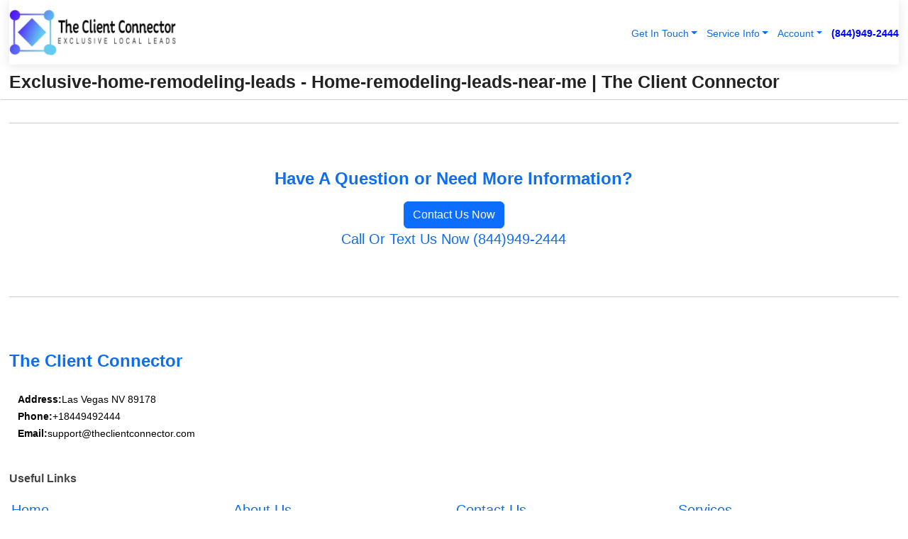

--- FILE ---
content_type: text/html; charset=utf-8
request_url: https://www.theclientconnector.com/exclusive-home-remodeling-leads/home-remodeling-leads-near-me/fresno-california
body_size: 17587
content:

<!DOCTYPE html>
<html lang="en">
<head id="HeaderTag"><link rel="preconnect" href="//www.googletagmanager.com/" /><link rel="preconnect" href="//www.google-analytics.com" /><link rel="preconnect" href="//maps.googleapis.com/" /><link rel="preconnect" href="//maps.gstatic.com/" /><title>
	Exclusive-home-remodeling-leads - Home-remodeling-leads-near-me
</title><meta charset="utf-8" /><meta content="width=device-width, initial-scale=1.0" name="viewport" /><link id="favicon" href="/Content/Images/1009/FAVICON.png" rel="icon" /><link id="faviconapple" href="/Content/Images/1009/FAVICONAPPLE.png" rel="apple-touch-icon" /><link rel="preload" as="script" href="//cdn.jsdelivr.net/npm/bootstrap@5.3.1/dist/js/bootstrap.bundle.min.js" />
<link rel="canonical" href="https://www.theclientconnector.com/exclusive-home-remodeling-leads/home-remodeling-leads-near-me/fresno-california" /><meta name="title" content="Exclusive-home-remodeling-leads - Home-remodeling-leads-near-me" /><meta name="description" content="exclusive-home-remodeling-leads - home-remodeling-leads-near-me" /><meta name="og:title" content="Exclusive-home-remodeling-leads - Home-remodeling-leads-near-me" /><meta name="og:description" content="exclusive-home-remodeling-leads - home-remodeling-leads-near-me" /><meta name="og:site_name" content="https://www.TheClientConnector.com" /><meta name="og:type" content="website" /><meta name="og:url" content="https://www.theclientconnector.com/exclusive-home-remodeling-leads/home-remodeling-leads-near-me/fresno-california" /><meta name="og:image" content="https://www.TheClientConnector.com/Content/Images/1009/LOGO.webp" /><meta name="og:image:alt" content="The Client Connector Logo" /><script type="application/ld+json">{"@context": "https://schema.org","@type": "LocalBusiness","name": "The Client Connector","address": {"@type": "PostalAddress","addressLocality": "Las Vegas","addressRegion": "NV","postalCode": "89178","addressCountry": "US"},"priceRange":"$","image": "https://www.TheClientConnector.com/content/images/1009/logo.jpg","email": "support@TheClientConnector.com","telephone": "+18449492444","url": "https://www.TheClientConnector.com","@id":"https://www.TheClientConnector.com","paymentAccepted": [ "cash","check","credit card", "invoice" ],"openingHours": "Mo-Su 00:00-23:59","openingHoursSpecification": [ {"@type": "OpeningHoursSpecification","dayOfWeek": ["Monday","Tuesday","Wednesday","Thursday","Friday","Saturday","Sunday"],"opens": "00:00","closes": "23:59"} ],"geo": {"@type": "GeoCoordinates","latitude": "36.1753","longitude": "-115.1364"},"hasOfferCatalog": {"@context": "http://schema.org","@type": "OfferCatalog","name": "Lead Generation services","@id": "https://www.TheClientConnector.com/Services","itemListElement":[ { "@type":"OfferCatalog", "name":"The Client Connector Services","itemListElement": [{"@type":"Offer","itemOffered":{"@type":"Service","name":"Exclusive Home Remodeling Leads","description":"Exclusive Home Remodeling Leads | The Client Connector","url":"https://www.theclientconnector.com/exclusive-home-remodeling-leads"}},{"@type":"Offer","itemOffered":{"@type":"Service","name":"Exclusive Junk Removal Leads","description":"Professional Junk Removal Leads Services","url":"https://www.theclientconnector.com/exclusive-junk-removal-leads"}},{"@type":"Offer","itemOffered":{"@type":"Service","name":"Exclusive Appliance Repair Leads","description":"Exclusive Appliance Repair Leads Services","url":"https://www.theclientconnector.com/exclusive-appliance-repair-leads"}},{"@type":"Offer","itemOffered":{"@type":"Service","name":"Exclusive Locksmith Leads","description":"Exclusive Locksmith Leads | The Client Connector SEO Services","url":"https://www.theclientconnector.com/exclusive-locksmith-leads"}},{"@type":"Offer","itemOffered":{"@type":"Service","name":"Exclusive Home and Commercial Security Leads","description":"Exclusive Home and Commercial Security Leads - The Client Connector","url":"https://www.theclientconnector.com/exclusive-home-and-commercial-security-leads"}},{"@type":"Offer","itemOffered":{"@type":"Service","name":"Exclusive Carpet Cleaning Leads","description":"Exclusive Carpet Cleaning Leads - Get Connected with The Client Connector","url":"https://www.theclientconnector.com/exclusive-carpet-cleaning-leads"}},{"@type":"Offer","itemOffered":{"@type":"Service","name":"Exclusive Commercial Cleaning Leads","description":"Exclusive Commercial Cleaning Leads - Get Connected with The Client Connector","url":"https://www.theclientconnector.com/exclusive-commercial-cleaning-leads"}},{"@type":"Offer","itemOffered":{"@type":"Service","name":"Exclusive Windows and Doors Leads","description":"Exclusive Windows and Doors Leads - Get Connected with The Client Connector","url":"https://www.theclientconnector.com/exclusive-windows-and-doors-leads"}},{"@type":"Offer","itemOffered":{"@type":"Service","name":"Exclusive Massage Leads","description":"Exclusive Massage Leads | The Client Connector - Boost Your Business Now!","url":"https://www.theclientconnector.com/exclusive-massage-leads"}},{"@type":"Offer","itemOffered":{"@type":"Service","name":"Exclusive Pool Building and Remodeling Leads","description":"Exclusive Pool Building and Remodeling Leads - The Client Connector","url":"https://www.theclientconnector.com/exclusive-pool-building-and-remodeling-leads"}},{"@type":"Offer","itemOffered":{"@type":"Service","name":"Exclusive Auto Detailing Leads","description":"Exclusive Auto Detailing Leads - Get Quality Prospects | The Client Connector","url":"https://www.theclientconnector.com/exclusive-auto-detailing-leads"}},{"@type":"Offer","itemOffered":{"@type":"Service","name":"Exclusive Gutter Repair and Replacement Leads","description":"Professional Gutter Repair and Replacement Leads","url":"https://www.theclientconnector.com/exclusive-gutter-repair-and-replacement-leads"}},{"@type":"Offer","itemOffered":{"@type":"Service","name":"Exclusive Electrician Leads","description":"Exclusive Electrician Leads | The Client Connector SEO Services","url":"https://www.theclientconnector.com/exclusive-electrician-leads"}},{"@type":"Offer","itemOffered":{"@type":"Service","name":"Exclusive Mobile Car Detailing Leads","description":"Exclusive Mobile Car Detailing Leads Services","url":"https://www.theclientconnector.com/exclusive-mobile-car-detailing-leads"}},{"@type":"Offer","itemOffered":{"@type":"Service","name":"Exclusive Moving Leads","description":"The Client Connector: Exclusive Moving Leads for Efficient Relocation","url":"https://www.theclientconnector.com/exclusive-moving-leads"}},{"@type":"Offer","itemOffered":{"@type":"Service","name":"Exclusive Garage Door Leads","description":"Exclusive Garage Door Leads - Get Quality Prospects with The Client Connector","url":"https://www.theclientconnector.com/exclusive-garage-door-leads"}},{"@type":"Offer","itemOffered":{"@type":"Service","name":"Exclusive Painting Leads","description":"Exclusive Painting Leads Service for Local Businesses","url":"https://www.theclientconnector.com/exclusive-painting-leads"}},{"@type":"Offer","itemOffered":{"@type":"Service","name":"Exclusive Pest Control Leads","description":"Exclusive Pest Control Leads | Get Connected with The Client Connector","url":"https://www.theclientconnector.com/exclusive-pest-control-leads"}},{"@type":"Offer","itemOffered":{"@type":"Service","name":"Exclusive Handyman Leads","description":"Professional Handyman Leads Services | The Client Connector","url":"https://www.theclientconnector.com/exclusive-handyman-leads"}},{"@type":"Offer","itemOffered":{"@type":"Service","name":"Exclusive Heating and Air Conditioning Leads","description":"Exclusive Heating and Air Conditioning Leads Service","url":"https://www.theclientconnector.com/exclusive-heating-and-air-conditioning-leads"}},{"@type":"Offer","itemOffered":{"@type":"Service","name":"Exclusive Auto Glass Leads","description":"Exclusive Auto Glass Leads - Get Quality Prospects | The Client Connector","url":"https://www.theclientconnector.com/exclusive-auto-glass-leads"}},{"@type":"Offer","itemOffered":{"@type":"Service","name":"Exclusive Plumbing Leads","description":"Get Exclusive Plumbing Leads - The Client Connector SEO Services","url":"https://www.theclientconnector.com/exclusive-plumbing-leads"}},{"@type":"Offer","itemOffered":{"@type":"Service","name":"Exclusive Roofing Leads","description":"Exclusive Roofing Leads | Get Quality Prospects with The Client Connector","url":"https://www.theclientconnector.com/exclusive-roofing-leads"}},{"@type":"Offer","itemOffered":{"@type":"Service","name":"Exclusive Power Washing Leads","description":"Professional Power Washing Leads Services","url":"https://www.theclientconnector.com/exclusive-power-washing-leads"}},{"@type":"Offer","itemOffered":{"@type":"Service","name":"Exclusive Residential Cleaning Leads","description":"Exclusive Residential Cleaning Leads Services","url":"https://www.theclientconnector.com/exclusive-residential-cleaning-leads"}},{"@type":"Offer","itemOffered":{"@type":"Service","name":"Exclusive Lawncare Leads","description":"Exclusive Lawncare Leads | The Client Connector: Boost Your Business Today!","url":"https://www.theclientconnector.com/exclusive-lawncare-leads"}},{"@type":"Offer","itemOffered":{"@type":"Service","name":"Exclusive Swimming Pool Leads","description":"Exclusive Swimming Pool Leads Services for Local Professionals","url":"https://www.theclientconnector.com/exclusive-swimming-pool-leads"}},{"@type":"Offer","itemOffered":{"@type":"Service","name":"Exclusive Security Camera Installation Leads","description":"Exclusive Security Camera Installation Leads - The Client Connector","url":"https://www.theclientconnector.com/exclusive-security-camera-installation-leads"}},{"@type":"Offer","itemOffered":{"@type":"Service","name":"Exclusive Towing Service Leads","description":"Exclusive Towing Service Leads - Get Connected with The Client Connector","url":"https://www.theclientconnector.com/exclusive-towing-service-leads"}},{"@type":"Offer","itemOffered":{"@type":"Service","name":"Exclusive Additional Dwelling Units Leads","description":"Exclusive Additional Dwelling Units Leads ","url":"https://www.theclientconnector.com/exclusive-additional-dwelling-units-leads"}},{"@type":"Offer","itemOffered":{"@type":"Service","name":"Exclusive Air Duct Cleaning Leads","description":"Exclusive Air Duct Cleaning Leads ","url":"https://www.theclientconnector.com/exclusive-air-duct-cleaning-leads"}},{"@type":"Offer","itemOffered":{"@type":"Service","name":"Exclusive Pool Maintenance Leads","description":"Exclusive Pool Maintenance Leads - The Client Connector SEO Services","url":"https://www.theclientconnector.com/exclusive-pool-maintenance-leads"}},{"@type":"Offer","itemOffered":{"@type":"Service","name":"Exclusive Auto Repair Leads","description":"Exclusive Auto Repair Leads | The Client Connector: Boost Your Business Today!","url":"https://www.theclientconnector.com/exclusive-auto-repair-leads"}},{"@type":"Offer","itemOffered":{"@type":"Service","name":"Exclusive Tree Service Leads","description":"Exclusive Tree Service Leads | The Client Connector SEO Services","url":"https://www.theclientconnector.com/exclusive-tree-service-leads"}},{"@type":"Offer","itemOffered":{"@type":"Service","name":"Exclusive Biohazard Cleanup Leads","description":"Exclusive Biohazard Cleanup Leads ","url":"https://www.theclientconnector.com/exclusive-biohazard-cleanup-leads"}},{"@type":"Offer","itemOffered":{"@type":"Service","name":"Exclusive Commercial Remodeling Leads","description":"Exclusive Commercial Remodeling Leads ","url":"https://www.theclientconnector.com/exclusive-commercial-remodeling-leads"}},{"@type":"Offer","itemOffered":{"@type":"Service","name":"Exclusive Auto Body Shop Leads","description":"Exclusive Auto Body Shop Leads | The Client Connector SEO Services","url":"https://www.theclientconnector.com/exclusive-auto-body-shop-leads"}},{"@type":"Offer","itemOffered":{"@type":"Service","name":"Exclusive Water Damage Leads","description":"Exclusive Water and Fire Damage Leads - The Client Connector","url":"https://www.theclientconnector.com/exclusive-water-damage-leads"}},{"@type":"Offer","itemOffered":{"@type":"Service","name":"Exclusive Covid Cleaning Leads","description":"Exclusive Covid Cleaning Leads ","url":"https://www.theclientconnector.com/exclusive-covid-cleaning-leads"}},{"@type":"Offer","itemOffered":{"@type":"Service","name":"Exclusive Interior and Exterior Painting Leads","description":"Exclusive Interior and Exterior Painting Leads - The Client Connector","url":"https://www.theclientconnector.com/exclusive-interior-and-exterior-painting-leads"}},{"@type":"Offer","itemOffered":{"@type":"Service","name":"Exclusive Boat Rental Leads","description":"Exclusive Boat Rental Leads - Get Quality Leads with The Client Connector","url":"https://www.theclientconnector.com/exclusive-boat-rental-leads"}},{"@type":"Offer","itemOffered":{"@type":"Service","name":"Exclusive Window Cleaning Leads","description":"Exclusive Window Cleaning Leads - The Client Connector SEO Services","url":"https://www.theclientconnector.com/exclusive-window-cleaning-leads"}},{"@type":"Offer","itemOffered":{"@type":"Service","name":"Exclusive Door Installation Leads","description":"Exclusive Door Installation Leads ","url":"https://www.theclientconnector.com/exclusive-door-installation-leads"}},{"@type":"Offer","itemOffered":{"@type":"Service","name":"Exclusive Solar Installation Leads","description":"Exclusive Solar Installation Leads | The Client Connector SEO Services","url":"https://www.theclientconnector.com/exclusive-solar-installation-leads"}},{"@type":"Offer","itemOffered":{"@type":"Service","name":"Exclusive Dumpster Rental Leads","description":"Exclusive Dumpster Rental Leads ","url":"https://www.theclientconnector.com/exclusive-dumpster-rental-leads"}},{"@type":"Offer","itemOffered":{"@type":"Service","name":"Exclusive Landscaping Leads","description":"Exclusive Landscaping Leads - Get Quality Prospects with The Client Connector","url":"https://www.theclientconnector.com/exclusive-landscaping-leads"}},{"@type":"Offer","itemOffered":{"@type":"Service","name":"Exclusive Fire Damage Leads","description":"Exclusive Fire Damage Leads ","url":"https://www.theclientconnector.com/exclusive-fire-damage-leads"}},{"@type":"Offer","itemOffered":{"@type":"Service","name":"Exclusive Home Internet Leads","description":"Exclusive Home Internet Leads ","url":"https://www.theclientconnector.com/exclusive-home-internet-leads"}},{"@type":"Offer","itemOffered":{"@type":"Service","name":"Exclusive Mold Testing Leads","description":"Exclusive Mold Testing Leads ","url":"https://www.theclientconnector.com/exclusive-mold-testing-leads"}},{"@type":"Offer","itemOffered":{"@type":"Service","name":"Exclusive Paving Leads","description":"Exclusive Paving Leads ","url":"https://www.theclientconnector.com/exclusive-paving-leads"}},{"@type":"Offer","itemOffered":{"@type":"Service","name":"Exclusive Portable Toilets Leads","description":"Exclusive Portable Toilets Leads ","url":"https://www.theclientconnector.com/exclusive-portable-toilets-leads"}},{"@type":"Offer","itemOffered":{"@type":"Service","name":"Exclusive Satellite TV Leads","description":"Exclusive Satellite TV Leads ","url":"https://www.theclientconnector.com/exclusive-satellite-tv-leads"}},{"@type":"Offer","itemOffered":{"@type":"Service","name":"Exclusive Self Storage Leads","description":"Exclusive Self Storage Leads ","url":"https://www.theclientconnector.com/exclusive-self-storage-leads"}},{"@type":"Offer","itemOffered":{"@type":"Service","name":"Exclusive TV Repair Leads","description":"Exclusive TV Repair Leads ","url":"https://www.theclientconnector.com/exclusive-tv-repair-leads"}},{"@type":"Offer","itemOffered":{"@type":"Service","name":"Exclusive Waterproofing Leads","description":"Exclusive Waterproofing Leads ","url":"https://www.theclientconnector.com/exclusive-waterproofing-leads"}}]}]},"areaServed":[{ "@type":"City","name":"Austin Texas","@id":"https://www.theclientconnector.com/austin-texas-services"},{ "@type":"City","name":"Baltimore Maryland","@id":"https://www.theclientconnector.com/baltimore-maryland-services"},{ "@type":"City","name":"Boston Massachusetts","@id":"https://www.theclientconnector.com/boston-massachusetts-services"},{ "@type":"City","name":"Charlotte North Carolina","@id":"https://www.theclientconnector.com/charlotte-north-carolina-services"},{ "@type":"City","name":"Chicago Illinois","@id":"https://www.theclientconnector.com/chicago-illinois-services"},{ "@type":"City","name":"Columbus Ohio","@id":"https://www.theclientconnector.com/columbus-ohio-services"},{ "@type":"City","name":"Dallas Texas","@id":"https://www.theclientconnector.com/dallas-texas-services"},{ "@type":"City","name":"Denver Colorado","@id":"https://www.theclientconnector.com/denver-colorado-services"},{ "@type":"City","name":"Detroit Michigan","@id":"https://www.theclientconnector.com/detroit-michigan-services"},{ "@type":"City","name":"El Paso Texas","@id":"https://www.theclientconnector.com/el-paso-texas-services"},{ "@type":"City","name":"Fort Worth Texas","@id":"https://www.theclientconnector.com/fort-worth-texas-services"},{ "@type":"City","name":"Houston Texas","@id":"https://www.theclientconnector.com/houston-texas-services"},{ "@type":"City","name":"Indianapolis Indiana","@id":"https://www.theclientconnector.com/indianapolis-indiana-services"},{ "@type":"City","name":"Jacksonville Florida","@id":"https://www.theclientconnector.com/jacksonville-florida-services"},{ "@type":"City","name":"Las Vegas Nevada","@id":"https://www.theclientconnector.com/las-vegas-nevada-services"},{ "@type":"City","name":"Los Angeles California","@id":"https://www.theclientconnector.com/los-angeles-california-services"},{ "@type":"City","name":"Louisville Kentucky","@id":"https://www.theclientconnector.com/louisville-kentucky-services"},{ "@type":"City","name":"Memphis Tennessee","@id":"https://www.theclientconnector.com/memphis-tennessee-services"},{ "@type":"City","name":"Milwaukee Wisconsin","@id":"https://www.theclientconnector.com/milwaukee-wisconsin-services"},{ "@type":"City","name":"Nashville Tennessee","@id":"https://www.theclientconnector.com/nashville-tennessee-services"},{ "@type":"City","name":"New York New York","@id":"https://www.theclientconnector.com/new-york-new-york-services"},{ "@type":"City","name":"Philadelphia Pennsylvania","@id":"https://www.theclientconnector.com/philadelphia-pennsylvania-services"},{ "@type":"City","name":"Phoenix Arizona","@id":"https://www.theclientconnector.com/phoenix-arizona-services"},{ "@type":"City","name":"Portland Oregon","@id":"https://www.theclientconnector.com/portland-oregon-services"},{ "@type":"City","name":"San Antonio Texas","@id":"https://www.theclientconnector.com/san-antonio-texas-services"},{ "@type":"City","name":"San Diego California","@id":"https://www.theclientconnector.com/san-diego-california-services"},{ "@type":"City","name":"San Francisco California","@id":"https://www.theclientconnector.com/san-francisco-california-services"},{ "@type":"City","name":"Albuquerque New Mexico","@id":"https://www.theclientconnector.com/albuquerque-new-mexico-services"},{ "@type":"City","name":"Anaheim California","@id":"https://www.theclientconnector.com/anaheim-california-services"},{ "@type":"City","name":"Anchorage Alaska","@id":"https://www.theclientconnector.com/anchorage-alaska-services"},{ "@type":"City","name":"Arlington Texas","@id":"https://www.theclientconnector.com/arlington-texas-services"},{ "@type":"City","name":"Atlanta Georgia","@id":"https://www.theclientconnector.com/atlanta-georgia-services"},{ "@type":"City","name":"Aurora Colorado","@id":"https://www.theclientconnector.com/aurora-colorado-services"},{ "@type":"City","name":"Bakersfield California","@id":"https://www.theclientconnector.com/bakersfield-california-services"},{ "@type":"City","name":"Baton Rouge Louisiana","@id":"https://www.theclientconnector.com/baton-rouge-louisiana-services"},{ "@type":"City","name":"Boise Idaho","@id":"https://www.theclientconnector.com/boise-idaho-services"},{ "@type":"City","name":"San Jose California","@id":"https://www.theclientconnector.com/san-jose-california-services"},{ "@type":"City","name":"Seattle Washington","@id":"https://www.theclientconnector.com/seattle-washington-services"},{ "@type":"City","name":"Washington District Of Columbia","@id":"https://www.theclientconnector.com/washington-district-of-columbia-services"},{ "@type":"City","name":"Buffalo New York","@id":"https://www.theclientconnector.com/buffalo-new-york-services"},{ "@type":"City","name":"Chandler Arizona","@id":"https://www.theclientconnector.com/chandler-arizona-services"},{ "@type":"City","name":"Chesapeake Virginia","@id":"https://www.theclientconnector.com/chesapeake-virginia-services"},{ "@type":"City","name":"Chula Vista California","@id":"https://www.theclientconnector.com/chula-vista-california-services"},{ "@type":"City","name":"Cincinnati Ohio","@id":"https://www.theclientconnector.com/cincinnati-ohio-services"},{ "@type":"City","name":"Cleveland Ohio","@id":"https://www.theclientconnector.com/cleveland-ohio-services"},{ "@type":"City","name":"Colorado Springs Colorado","@id":"https://www.theclientconnector.com/colorado-springs-colorado-services"},{ "@type":"City","name":"Corpus Christi Texas","@id":"https://www.theclientconnector.com/corpus-christi-texas-services"},{ "@type":"City","name":"Durham North Carolina","@id":"https://www.theclientconnector.com/durham-north-carolina-services"},{ "@type":"City","name":"Fort Wayne Indiana","@id":"https://www.theclientconnector.com/fort-wayne-indiana-services"},{ "@type":"City","name":"Fremont California","@id":"https://www.theclientconnector.com/fremont-california-services"},{ "@type":"City","name":"Fresno California","@id":"https://www.theclientconnector.com/fresno-california-services"},{ "@type":"City","name":"Garland Texas","@id":"https://www.theclientconnector.com/garland-texas-services"},{ "@type":"City","name":"Gilbert Arizona","@id":"https://www.theclientconnector.com/gilbert-arizona-services"},{ "@type":"City","name":"Glendale Arizona","@id":"https://www.theclientconnector.com/glendale-arizona-services"},{ "@type":"City","name":"Greensboro North Carolina","@id":"https://www.theclientconnector.com/greensboro-north-carolina-services"},{ "@type":"City","name":"Henderson Nevada","@id":"https://www.theclientconnector.com/henderson-nevada-services"},{ "@type":"City","name":"Hialeah Florida","@id":"https://www.theclientconnector.com/hialeah-florida-services"},{ "@type":"City","name":"Knoxville Tennessee","@id":"https://www.theclientconnector.com/knoxville-tennessee-services"},{ "@type":"City","name":"Honolulu Hawaii","@id":"https://www.theclientconnector.com/honolulu-hawaii-services"},{ "@type":"City","name":"Irvine California","@id":"https://www.theclientconnector.com/irvine-california-services"},{ "@type":"City","name":"Irving Texas","@id":"https://www.theclientconnector.com/irving-texas-services"},{ "@type":"City","name":"Jersey City New Jersey","@id":"https://www.theclientconnector.com/jersey-city-new-jersey-services"},{ "@type":"City","name":"Kansas City Missouri","@id":"https://www.theclientconnector.com/kansas-city-missouri-services"},{ "@type":"City","name":"Laredo Texas","@id":"https://www.theclientconnector.com/laredo-texas-services"},{ "@type":"City","name":"Lexington Kentucky","@id":"https://www.theclientconnector.com/lexington-kentucky-services"},{ "@type":"City","name":"Lincoln Nebraska","@id":"https://www.theclientconnector.com/lincoln-nebraska-services"},{ "@type":"City","name":"Long Beach California","@id":"https://www.theclientconnector.com/long-beach-california-services"},{ "@type":"City","name":"Lubbock Texas","@id":"https://www.theclientconnector.com/lubbock-texas-services"},{ "@type":"City","name":"Madison Wisconsin","@id":"https://www.theclientconnector.com/madison-wisconsin-services"},{ "@type":"City","name":"Mesa Arizona","@id":"https://www.theclientconnector.com/mesa-arizona-services"},{ "@type":"City","name":"Miami Florida","@id":"https://www.theclientconnector.com/miami-florida-services"},{ "@type":"City","name":"Minneapolis Minnesota","@id":"https://www.theclientconnector.com/minneapolis-minnesota-services"},{ "@type":"City","name":"New Orleans Louisiana","@id":"https://www.theclientconnector.com/new-orleans-louisiana-services"},{ "@type":"City","name":"Newark New Jersey","@id":"https://www.theclientconnector.com/newark-new-jersey-services"},{ "@type":"City","name":"Norfolk Virginia","@id":"https://www.theclientconnector.com/norfolk-virginia-services"},{ "@type":"City","name":"North Las Vegas Nevada","@id":"https://www.theclientconnector.com/north-las-vegas-nevada-services"},{ "@type":"City","name":"Oakland California","@id":"https://www.theclientconnector.com/oakland-california-services"},{ "@type":"City","name":"Oklahoma City  Oklahoma","@id":"https://www.theclientconnector.com/oklahoma-city--oklahoma-services"},{ "@type":"City","name":"Omaha Nebraska","@id":"https://www.theclientconnector.com/omaha-nebraska-services"},{ "@type":"City","name":"Orlando Florida","@id":"https://www.theclientconnector.com/orlando-florida-services"},{ "@type":"City","name":"Pittsburgh Pennsylvania","@id":"https://www.theclientconnector.com/pittsburgh-pennsylvania-services"},{ "@type":"City","name":"Plano Texas","@id":"https://www.theclientconnector.com/plano-texas-services"},{ "@type":"City","name":"Raleigh North Carolina","@id":"https://www.theclientconnector.com/raleigh-north-carolina-services"},{ "@type":"City","name":"Reno Nevada","@id":"https://www.theclientconnector.com/reno-nevada-services"},{ "@type":"City","name":"Richmond Virginia","@id":"https://www.theclientconnector.com/richmond-virginia-services"},{ "@type":"City","name":"Riverside California","@id":"https://www.theclientconnector.com/riverside-california-services"},{ "@type":"City","name":"Sacramento California","@id":"https://www.theclientconnector.com/sacramento-california-services"},{ "@type":"City","name":"Saint Paul Minnesota","@id":"https://www.theclientconnector.com/saint-paul-minnesota-services"},{ "@type":"City","name":"Santa Ana California","@id":"https://www.theclientconnector.com/santa-ana-california-services"},{ "@type":"City","name":"Scottsdale Arizona","@id":"https://www.theclientconnector.com/scottsdale-arizona-services"},{ "@type":"City","name":"Spokane Washington","@id":"https://www.theclientconnector.com/spokane-washington-services"},{ "@type":"City","name":"Stockton California","@id":"https://www.theclientconnector.com/stockton-california-services"},{ "@type":"City","name":"Tampa Florida","@id":"https://www.theclientconnector.com/tampa-florida-services"},{ "@type":"City","name":"Toledo Ohio","@id":"https://www.theclientconnector.com/toledo-ohio-services"},{ "@type":"City","name":"Tucson Arizona","@id":"https://www.theclientconnector.com/tucson-arizona-services"},{ "@type":"City","name":"Tulsa Oklahoma","@id":"https://www.theclientconnector.com/tulsa-oklahoma-services"},{ "@type":"City","name":"Virginia Beach Virginia","@id":"https://www.theclientconnector.com/virginia-beach-virginia-services"},{ "@type":"City","name":"Wichita Kansas","@id":"https://www.theclientconnector.com/wichita-kansas-services"}]}</script></head>
<body id="body" style="display:none;font-family: Arial !important; width: 100% !important; height: 100% !important;">
    <!-- TrafficGuard Integration --><script>var dataTrafficGuard = dataTrafficGuard || [];dataTrafficGuard.push(['property', 'tg-017408-001']);dataTrafficGuard.push(['event', 'pageview']);(function () { var tg = document.createElement('script'); tg.type = 'text/javascript'; tg.async = true; tg.src = '//tgtag.io/tg.js?pid=tg-017408-001'; var s = document.getElementsByTagName('script')[0]; s.parentNode.insertBefore(tg, s); })();</script><noscript><img src='//p.tgtag.io/event?property_id=tg-017408-001&event_name=pageview&no_script=1' width='1' height='1' border='0'/></noscript><!-- TrafficGuard End-->
    <script src="https://code.jquery.com/jquery-3.7.1.min.js" integrity="sha256-/JqT3SQfawRcv/BIHPThkBvs0OEvtFFmqPF/lYI/Cxo=" crossorigin="anonymous" async></script>
    <link rel="preload" as="style" href="//cdn.jsdelivr.net/npm/bootstrap@5.3.1/dist/css/bootstrap.min.css" onload="this.onload=null;this.rel='stylesheet';" />
    <link rel="preload" as="style" href="/resource/css/master.css" onload="this.onload=null;this.rel='stylesheet';" />

    <form method="post" action="./fresno-california" id="mainForm">
<div class="aspNetHidden">
<input type="hidden" name="__VIEWSTATE" id="__VIEWSTATE" value="/cVd29VDDWfZ9NIi1wcbHqXAe0KjqNvvVezvsT9RqopGd04h5/7I1jbbMgdbWU74nG7/clud8cp8olYvpEylHcSzuqM6Hw3KipNfLDWfroo=" />
</div>

<div class="aspNetHidden">

	<input type="hidden" name="__VIEWSTATEGENERATOR" id="__VIEWSTATEGENERATOR" value="56711ED0" />
	<input type="hidden" name="__EVENTVALIDATION" id="__EVENTVALIDATION" value="gea6e4FKk6qMt0fotk2DYIMGlEkLYPCBqCBXfr+US8w6nC3m9eDTTmukSFCCrX91H74TcdEOraUbJZcF2pbq/KCamDD335WeBmIIEffiBrJLU4NenIYouT9NQc2jGwTgVvhmgjzg+hJa5Br8vIIqECCtQPkCXAa9mtQTt/r8GKMSlkI4OvhYLHvECF04nNuRFahXluJm1RmR+w1ifuHZcrCY1EDxRx7Si+y/qN8fR26QPSdr178KAW9bGmrYt8JMVO6/VXfS+ArJDvhOzd3kssVau56X4hzEUZlmiq3MB0WOsq2jbtZy+TfLBlwNrtCIWutMCD46b59hYJVlORHHKKFm/INmRvRYhTzyyKDpr/fUkAaJQ1LGU2r7ZxzagoKwt3htV87Xhh0e8LpV5r0fc6Ho+XnU7L+RBpaAJhG0YVFZSVVtgGBDvE7O9SzM4DP+c086122VJmBBz0oC37SbC0gbr3KTcqvyHKzW5XGPGjKhS1Pbz6o9I2vqzzvgDcAe6QVOkGbvfZrlXrKBALRbIHScAN2YZ0zV2DIF4//glqHxNi/b81qFXTp/VGl3bgHAhD/vGy5o+sGcpvwdWcXdQBqWKRY7cFtgI+lBssE4GA7T1A65kh5aWjAT/8UiBosgueHuJQ2TFduCf8fury8qHDViOp2rBoOym7vckZiCSYkae+jkHzBDGOZCx3pPcBV2c+YHNcuGzLecUnYkmSC8GHlLCsnuxv456fw6gomG9YxEw2/xljtlpQGlIMAoVE3znwAogArZR1SBuhit7lI0S/X9Ayt0JCVsMUgDkwDErXToo6hb/nmI6yw+2ZOUV24Ot6v05/o1vV9ifyZq7bJS7+ZZC+Dx5sIzdsyKCLTERBaoT2+gumpcYbit6yCupA9ow4AB+711kQ7RR0fUtefvMYPaTBj4P2QeZxihkOCY/orYUwsK+G2HN4umuumFumoarfg3A6zKQEFfY0V5Dse9gIdmUZnQLksqnBJW2GPVYH+Mypc9G77/MHoEz/s4ForwD56MOMgMvDoHCD0K0H1tqjP03lHOSCsjTukn39ZMjpOl8pGN9FoAtu6zXZQamc/eSHAepZmKA+BTnmKwTms47xxGwrO4BouUgdid3g7ZeusD6iRG+91fYAIRIqoMrNSN+XOO7yOVBJ+3lqRMXUGGDePeKTLgBgZkrTSk3hq12SHwRwGMqOtzDtvaFdfjGzXyLckP79ez9McSLlDsro7IN7vA58/R16lEMoacVGYlCPq164qgivG41gdmEZC4GjUo9uXWDIe2oSRzBpprjFOAQ8oOKBmR3bF9LKqjKl/AIYBg/BTD57MbGKAIbSn8O4C6jWogk+ek6zHfMkI+TOimR9Z2kNw1C1DINTvrISo5hhvQxdqJ4zWNOnYBMpsaNNo6D2v3pnY4pylaO9GsUy+RR1sSaIavm0hzysgKgohh5JrUF79+LP7L9/4ERK7BeUXpasJvXDdLv05MIVGoj+CcVJ/7J3OfyjspSL2He6OOiLY4gHDKIudbSK3mc3THDrVYgYH8RrMm/LcFPocG7i3z9wNXwqTin3iQKPDxPll3EIXPWXQisKTOaUBHrv7u5R6mf11EU+q8Nq7UiO2UUFSqdOiYKpaUTYtK38iBxFM2wZsSwLxRV8x+0LMWJ05KxjsC3LbPgANgJEnepM3Hb38UblRMAZGtt/bbNnDBJ4bm7tf5Uw7XU2ZITY6k0iHP2syVd+aCJFFcEMuMVHNQN6c75jwpgWhKbEmyAA3LaqD38nGJuqnsETD/flieUCNpWsuhuDI+iX3GmrYoKQoZLi7JRH0/eKsyx++S7IC79ZWoSsb4n1qVp69WrcHOo04AAZs7Qd3XrHjJexOoik5Auqpc8EIx1q7u+d92jp0lgunynHcudNsE/[base64]/fEHxzoqPw5GXwpjw99GfNhrLEFBmPwBSpsVxG5uzb3tgadpCpGtZex9Xb9gCSrOI+EPHME7CKGhko/wKLW94aZG87xICBfWCODvMIvlJE9xv/l5NRg/h1qI98nz1mCVmavRZtdqGvUWbKIRl5svt2iFMFM7pIED6x4yEbW8tf8v4PaPXbI+OpjuswjH/u0rUwYtH2icXMhLGN74rhGdfbqUwCgsF3MoZshM34Yi9LbDgCVq/4fUTI5clfL+U1kH9oPIurKvMXV/pV3DfXp5HLVukcmr06z8Zqk+uSdaAjASPQdTG3hkhrSxYkJAdvyTbeVlsXnXMUHPlEBHw4XQReuF+HRjQG6OXhJsuKjbqXAnEldGxgNw6P0snLX9yZiIjyL77u1JQg+ENcoWJJYA2DhPkHGWNDtKU6UN//cEY8ipZZG/cpjanLkQBEslVcihHc5Pz2VQ6yEm9DfPnUCAAJ9a0kAhnxMIJOwJyHhV/dpEswg37O78CfcUzrbLGFQklfcEhjzB5QtGa7IJDGOnHUJExs1FJroBTNZKPpKrR64fxsGHOdfYmDGscg4mXn/hVD49jjAR8RNOI9aAIWQxLyidFZ2L5DtW/YhHuBiI/4oCu8o5v6HcouBLwCx3dA58I7UeewHJHMjroONV1gvFUr25EN12eBFtxcnOQREjHow0XHnV5ZqY50WwV1E8nvh718eljkWetthIt9fqDcXPXgCJvA7odBCyr3/R6wRMiV6GU1Vu+25XTwd3sIKbF/dWIDkSxF+lkuXzrRo1JGCJlUQ/Bcsuq9a7Ipu4DE0jG4apNlBWEEt6I+Cu9SrnB7UJmE2EGQX8tCcVnZYcFVrfnYnAUGn/BrO5jSIujS4p6NKTgHRlSy4Z2lYb4A5" />
</div>
        <div id="ButtonsHidden" style="display:none;">
            <input type="submit" name="ctl00$ContactMessageSend" value="Send Contact Message Hidden" id="ContactMessageSend" />
        </div>
        <input name="ctl00$contact_FirstName" type="hidden" id="contact_FirstName" />
        <input name="ctl00$contact_LastName" type="hidden" id="contact_LastName" />
        <input name="ctl00$contact_EmailAddress" type="hidden" id="contact_EmailAddress" />
        <input name="ctl00$contact_PhoneNumber" type="hidden" id="contact_PhoneNumber" />
        <input name="ctl00$contact_Subject" type="hidden" id="contact_Subject" />
        <input name="ctl00$contact_Message" type="hidden" id="contact_Message" />
        <input name="ctl00$contact_ZipCode" type="hidden" id="contact_ZipCode" />
        <input type="hidden" id="masterJsLoad" name="masterJsLoad" value="" />
        <input name="ctl00$ShowConnectorModal" type="hidden" id="ShowConnectorModal" value="true" />
        <input name="ctl00$UseChatModule" type="hidden" id="UseChatModule" />
        <input name="ctl00$metaId" type="hidden" id="metaId" value="1009" />
        <input name="ctl00$isMobile" type="hidden" id="isMobile" />
        <input name="ctl00$affId" type="hidden" id="affId" />
        <input name="ctl00$referUrl" type="hidden" id="referUrl" />
        <input name="ctl00$businessId" type="hidden" id="businessId" value="10000002" />
        <input name="ctl00$stateId" type="hidden" id="stateId" />
        <input name="ctl00$businessPublicPhone" type="hidden" id="businessPublicPhone" />
        <input type="hidden" id="cacheDate" value="1/26/2026 12:51:54 PM" />
        <input name="ctl00$BusinessIndustryPriceCheckIsAffiliate" type="hidden" id="BusinessIndustryPriceCheckIsAffiliate" value="0" />
        
        <div class="form-group">
            <header id="header" style="padding: 0 !important;"><nav class="navbar navbar-expand-sm bg-white navbar-light"><a class="navbar-brand" href="/home" title="The Client Connector Lead Generation Services"><img src="/content/images/1009/logo.webp" class="img-fluid imgmax500" width="500" height="auto" alt="The Client Connector Lead Generation Services" style="height: calc(60px + 0.390625vw) !important;width:auto;" title="The Client Connector Logo"></a> <div class="collapse navbar-collapse justify-content-end" id="collapsibleNavbar"> <ul class="navbar-nav"> <li class="nav-item dropdown"> &nbsp; <a class="navlink dropdown-toggle" href="#" role="button" data-bs-toggle="dropdown">Get In Touch</a>&nbsp; <ul class="dropdown-menu"><li><a class="dropdown-item" href="https://api.leadconnectorhq.com/widget/booking/msSkRY4I9GY5Nmyzf92X" target="_blank" title="Book A Call | The Client Connector">Book A Call</a></li><li><a class="dropdown-item" href="/about" title="About The Client Connector">About Us</a></li><li><a class="dropdown-item" href="/contact" title="Contact The Client Connector">Contact Us</a></li><li><a class="dropdown-item" href="#" onclick="openInstaConnectModal();" title="Instantly Connect With The Client Connector">InstaConnect With Us</span></li><li><a class="dropdown-item" href="/quoterequest" title="Request A Quote From {meta.CompanyName}">Request A Quote</a></li><li><a class="dropdown-item" href="/faq" title="The Client Connector FAQ">FAQ</a></li></ul> </li> <li class="nav-item dropdown"> &nbsp;<a class="navlink dropdown-toggle" href="#" role="button" data-bs-toggle="dropdown">Service Info</a>&nbsp; <ul class="dropdown-menu"> <li><a class="dropdown-item" href="/pricing" title="The Client Connector Prices">Pricing</a></li><li><a class="dropdown-item" href="/industries" title="The Client Connector Supported Industries">Industries</a></li><li><a class="dropdown-item" href="/ourservices" title="The Client Connector Services">Services</a></li><li><a class="dropdown-item" href="/serviceareas" title="The Client Connector Service Area">Service Area</a></li><li><a class="dropdown-item" href="/paypercallnetwork" title="The Client Connector Pay Per Call Network">Our Pay Per Call Network</a></li><li><a class="dropdown-item" href="/homeservicespaypercallaffiliateprogram" title="The Client Connector Pay Per Call Affiliate Program">Affiliate Program</a></li><li><a class="dropdown-item" href="/hiringcommissiononlysalesposition" title="The Client Connector Sales Representative Role">Sales Representative</a></li></ul> </li><li class="nav-item dropdown"> &nbsp;<a class="navlink dropdown-toggle" href="#" role="button" data-bs-toggle="dropdown">Account</a>&nbsp; <ul class="dropdown-menu"> <li><a class="dropdown-item" href="//account.theclientconnector.com/register" title="The Client Connector Sign Up">Sign Up For Free</a></li> <li><a class="dropdown-item" href="//account.theclientconnector.com/account/login" title="The Client Connector Login">Login</a></li> <li><a class="dropdown-item" href="//api.theclientconnector.com/home" target="_blank" title="The Client Connector Affiliate Information">Affiliates</a></li> </ul> </li></ul> </div><div><button class="navbar-toggler" type="button" data-bs-toggle="collapse" data-bs-target="#collapsibleNavbar" title="show navigation menu"> <span class="navbar-toggler-icon"></span></button>&nbsp;<span class="navlink fontbold" style="color:blue !important;" onclick="openInstaConnectModal();" title="Click to have us call you">(844)949-2444</span></div></nav></header>

            <div id="topNav" class="hdrNav"></div>

            <h1 id="H1Tag" class="h1Main">Exclusive-home-remodeling-leads - Home-remodeling-leads-near-me | The Client Connector</h1>
            


            <div id="hero" class="row" style="display: none;">
                

            </div>
            <div id="main" class="row">
                <hr />
                
    <div id="MAINCONTENT_MainContent"></div>

            </div>
            <footer id="footer"><hr/><div class='footer-newsletter'> <div class='row justify-content-center'> <div class='col-lg-6'> <h4>Have A Question or Need More Information?</h4> <div class='nonmob'> <div class='displaynone'><p>Enter your phone number and we'll call you right now!</p><input type='text' name='CTCPhone' id='CTCPhone' class='form-control'/></div> <button type='button' class='btn btn-primary' onclick='openInstaConnectModal();'>Contact Us Now</button> </div><div class='mob'><a class='btn-buy mob' href='tel://+1(844)949-2444' title='Click to Call The Client Connector'>Call Or Text Us Now (844)949-2444</a></div></div> </div> </div> <hr/> <div class='footer-top'> <div class='row'><div class='col-lg-12 col-md-12 footer-contact'><h3>The Client Connector</h3><div class='sizesmall'> <p style='color:black;'><strong>Address:</strong>Las Vegas NV 89178<br/><strong>Phone:</strong>+18449492444<br/><strong>Email:</strong>support@theclientconnector.com<br/></p> </div> </div> <div class='row'> <div class='col-lg-12 col-md-12 footer-links'> <h4>Useful Links</h4><div class='row'><div class='col-md-3'><a href='/home' class='sizelarge' title='The Client Connector Home Page'>Home</a>&nbsp;&nbsp;&nbsp; </div><div class='col-md-3'><a href='/about' class='sizelarge' title='The Client Connector About Page'>About Us</a>&nbsp;&nbsp;&nbsp; </div><div class='col-md-3'><a href='/contact' class='sizelarge' title='The Client Connector Contact Us Page'>Contact Us</a>&nbsp;&nbsp;&nbsp;</div><div class='col-md-3'><a href='/ourservices' class='sizelarge' title='The Client Connector Services'>Services</a>&nbsp;</div></div><div class='row'><div class='col-md-3'><a href='/serviceareas' class='sizelarge' title='The Client Connector Service Area'>Service Area</a>&nbsp;&nbsp;&nbsp; </div><div class='col-md-3'><a href='/termsofservice' class='sizelarge' title='The Client Connector Terms of Service'>Terms of Service</a>&nbsp;&nbsp;&nbsp; </div><div class='col-md-3'><a href='/privacypolicy' class='sizelarge' title='The Client Connector Privacy Policy'>Privacy Policy</a>&nbsp;&nbsp;&nbsp; </div><div class='col-md-3'><a href='/quoterequest' class='sizelarge' title='The Client Connector Quote Request'>Quote Request</a>&nbsp;&nbsp;&nbsp; </div></div><div class='row'><div class='col-md-3'><a href='/faq' class='sizelarge' title='The Client Connector Frequently Asked Questions'>FAQ</a>&nbsp;&nbsp;&nbsp;</div><div class='col-md-3'><a href='/pricing' class='sizelarge' title='The Client Connector Pricing'>Pricing</a>&nbsp;&nbsp;&nbsp;</div></div><div class='row'><div class='col-md-3'><a href='/hiringcommissiononlysalesposition' class='sizelarge' title='The Client Connector Is Hiring'>Jobs</a>&nbsp;&nbsp;&nbsp; </div><div class='col-md-3'><a href='https://account.theclientconnector.com/account/login' class='sizelarge' title='The Client Connector Login'>Login</a>&nbsp;&nbsp;&nbsp; </div><div class='col-md-3'><a href='https://account.theclientconnector.com/register' class='sizelarge' title='The Client Connector Sign Up'>Sign Up</a>&nbsp;&nbsp;&nbsp; </div><div class='col-md-3'><a href='//api.theclientconnector.com/home' target='_blank' class='sizelarge' title='The Client Connector Affiliates'>Affiliates</a>&nbsp;&nbsp;&nbsp; </div></div></div></div> </div> </div><hr/> <div class='py-4'><div class='copyright'>&copy; Copyright 2018-2026 <strong><span>The Client Connector</span></strong>. All Rights Reserved</div> </div></footer>
        </div>
        <div class="modal fade industryPriceCheck" tabindex="1" style="z-index: 1450" role="dialog" aria-labelledby="industryPriceCheckHeader" aria-hidden="true">
            <div class="modal-dialog modal-lg centermodal">
                <div class="modal-content">
                    <div class="modal-header">
                        <div class="row">
                            <div class="col-md-12">
                                <h5 class="modal-title mt-0" id="industryPriceCheckHeader">Check Live/Current Prices By Industry & Zip Code</h5>
                            </div>
                        </div>
                        <button type="button" id="industryPriceCheckClose" class="close" data-bs-dismiss="modal" aria-hidden="true">×</button>
                    </div>
                    
                    <div class="modal-body" id="industryPriceCheckBody">
                        <div class="row">
                            <div class="col-md-6">
                                <label for="BusinessIndustryPriceCheck" class="control-label">Business Industry</label><br />
                                <select name="ctl00$BusinessIndustryPriceCheck" id="BusinessIndustryPriceCheck" tabindex="2" class="form-control">
	<option selected="selected" value="211">ACA Obamacare Insurance </option>
	<option value="194">Additional Dwelling Units</option>
	<option value="169">Air Conditioning</option>
	<option value="183">Air Duct Cleaning</option>
	<option value="37">Appliance Repair</option>
	<option value="203">Asbestos</option>
	<option value="164">Auto Body Shop</option>
	<option value="134">Auto Detailing</option>
	<option value="165">Auto Glass</option>
	<option value="207">Auto Insurance</option>
	<option value="166">Auto Repair</option>
	<option value="216">Bankruptcy Attorney</option>
	<option value="170">Bathroom Remodeling</option>
	<option value="170">Bathroom Remodeling</option>
	<option value="184">Biohazard Cleanup</option>
	<option value="137">Boat Rental</option>
	<option value="201">Cabinets</option>
	<option value="215">Car Accident Attorney</option>
	<option value="181">Carpet and Rug Dealers</option>
	<option value="43">Carpet Cleaning</option>
	<option value="171">Chimney Cleaning and Repair</option>
	<option value="232">Chiropractor</option>
	<option value="126">Commercial Cleaning</option>
	<option value="185">Commercial Remodeling</option>
	<option value="198">Computer Repair</option>
	<option value="172">Concrete</option>
	<option value="172">Concrete</option>
	<option value="172">Concrete</option>
	<option value="172">Concrete</option>
	<option value="199">Copier Repair</option>
	<option value="186">Covid Cleaning</option>
	<option value="240">Credit Repair</option>
	<option value="218">Criminal Attorney</option>
	<option value="241">Debt Relief</option>
	<option value="200">Decks</option>
	<option value="233">Dentist</option>
	<option value="234">Dermatologists</option>
	<option value="219">Divorce Attorney</option>
	<option value="195">Door Installation</option>
	<option value="236">Drug &amp; Alcohol Addiction Treatment</option>
	<option value="220">DUI Attorney</option>
	<option value="192">Dumpster Rental</option>
	<option value="74">Electrician</option>
	<option value="221">Employment Attorney</option>
	<option value="222">Family Attorney</option>
	<option value="173">Fencing</option>
	<option value="209">Final Expense Insurance</option>
	<option value="197">Fire Damage</option>
	<option value="243">Flight Booking</option>
	<option value="174">Flooring</option>
	<option value="244">Florists</option>
	<option value="223">Foreclosure Attorney</option>
	<option value="202">Foundations</option>
	<option value="132">Garage Door</option>
	<option value="155">Gutter Repair and Replacement</option>
	<option value="66">Handyman</option>
	<option value="210">Health Insurance</option>
	<option value="239">Hearing Aids</option>
	<option value="177">Heating</option>
	<option value="69">Heating and Air Conditioning</option>
	<option value="139">Home and Commercial Security</option>
	<option value="196">Home Internet</option>
	<option value="70">Home Remodeling</option>
	<option value="70">Home Remodeling</option>
	<option value="70">Home Remodeling</option>
	<option value="212">Homeowners Insurance</option>
	<option value="245">Hotels</option>
	<option value="224">Immigration Attorney</option>
	<option value="204">Insulation</option>
	<option value="31">Interior and Exterior Painting</option>
	<option value="242">IRS Tax Debt</option>
	<option value="67">Junk Removal</option>
	<option value="175">Kitchen Remodeling</option>
	<option value="163">Landscaping</option>
	<option value="63">Lawn Care</option>
	<option value="208">Life Insurance</option>
	<option value="246">Limo Services</option>
	<option value="247">Local Moving</option>
	<option value="81">Locksmith</option>
	<option value="248">Long Distance Moving</option>
	<option value="205">Masonry</option>
	<option value="82">Massage</option>
	<option value="225">Medical Malpractice Attorney</option>
	<option value="213">Medicare Supplemental Insurance</option>
	<option value="230">Mesothelioma Attorney</option>
	<option value="176">Mold Removal</option>
	<option value="182">Mold Testing</option>
	<option value="250">Mortgage Loan</option>
	<option value="249">Mortgage Loan Refinance</option>
	<option value="89">Moving</option>
	<option value="187">Paving</option>
	<option value="217">Personal Injury Attorney</option>
	<option value="93">Pest Control</option>
	<option value="214">Pet Insurance</option>
	<option value="235">Physical Therapists</option>
	<option value="133">Plumbing</option>
	<option value="237">Podiatrists</option>
	<option value="108">Pool Building and Remodeling</option>
	<option value="162">Pool Maintenance</option>
	<option value="193">Portable Toilets</option>
	<option value="161">Pressure Washing</option>
	<option value="72">Residential Cleaning</option>
	<option value="136">Roofing</option>
	<option value="188">Satellite TV</option>
	<option value="156">Security Equipment Installation</option>
	<option value="189">Self Storage</option>
	<option value="179">Siding</option>
	<option value="226">Social Security Disability Attorney</option>
	<option value="158">Solar Installation</option>
	<option value="167">Towing Service</option>
	<option value="227">Traffic Attorney</option>
	<option value="168">Tree Service</option>
	<option value="190">TV Repair</option>
	<option value="238">Veterinarians</option>
	<option value="206">Walk-In Tubs</option>
	<option value="135">Water Damage</option>
	<option value="191">Waterproofing</option>
	<option value="178">Wildlife Control</option>
	<option value="178">Wildlife Control</option>
	<option value="228">Wills &amp; Estate Planning Attorney</option>
	<option value="117">Window Cleaning</option>
	<option value="154">Windows and Doors</option>
	<option value="229">Workers Compensation Attorney</option>
	<option value="231">Wrongful Death Attorney</option>

</select>
                            </div>
                            <div class="col-md-6">
                                <label for="BusinessIndustryPriceCheckZipCode" class="control-label">Zip Code</label>
                                <input name="ctl00$BusinessIndustryPriceCheckZipCode" type="text" id="BusinessIndustryPriceCheckZipCode" tabindex="1" title="Please enter the customer 5 digit zip code." class="form-control" Placeholder="Required - Zip Code" />
                            </div>
                        </div>
                        <div class="row">
                            <div class="col-md-6">
                                <label for="BusinessIndustryPriceCheckButton" class="control-label">&nbsp; </label><br />

                                <input type="submit" name="ctl00$BusinessIndustryPriceCheckButton" value="Check Current Bid" onclick="return $(&#39;#BusinessIndustryPriceCheck&#39;).val().length>0 &amp;&amp; $(&#39;#BusinessIndustryPriceCheckZipCode&#39;).val().length>0;" id="BusinessIndustryPriceCheckButton" class="btn btn-success" />
                            </div>
                        </div>
                        <div class="row">
                            <div id="BusinessIndustryPriceCheckResult" class="col-md-12"></div>
                            <button type="button" id="industryPriceCheckOpen" class="btn btn-primary waves-effect waves-light" data-bs-toggle="modal" data-bs-target=".industryPriceCheck" style="display: none;">interact popup</button>

                        </div>
                    </div>
                </div>
            </div>
        </div>
        <div class="modal fade instaConnect" tabindex="100" style="z-index: 1450" role="dialog" aria-labelledby="instaConnectHeader" aria-hidden="true">
            <div class="modal-dialog modal-lg centermodal">
                <div class="modal-content">
                    <div class="modal-header">
                        <div class="row">
                            <div class="col-md-6">
                                <img id="ConnectorLogo" class="width100heightauto" src="/Content/Images/1009/LOGO.webp" alt="The Client Connector" />
                            </div>
                        </div>
                        <button type="button" id="instaConnectClose" class="close" data-bs-dismiss="modal" aria-hidden="true">×</button>
                    </div>
                    <div class="modal-body" id="instaConnectBody">
                        <h5 id="instaConnectHeader" class="modal-title mt-0">Have Lead Generation Questions or Need A Quote?  Let Us Call You Now!</h5>
                        <div style="font-size: small; font-weight: bold; font-style: italic; color: red;">For Fastest Service, Simply Text Your 5 Digit Zip Code To (844)949-2444 - We Will Call You Immediately To Discuss</div>

                        <hr />
                        <div id="ConnectorCallPanel">
                            <h6>Enter Your Zip Code and Phone Number Below and We'll Call You Immediately</h6>
                            <div class="row">
                                <div class="col-md-6">
                                    <label for="ConnectorPhoneNumber" id="ConnectorPhoneNumberLbl">Phone Number</label>
                                    <input name="ctl00$ConnectorPhoneNumber" type="text" maxlength="10" id="ConnectorPhoneNumber" class="form-control" placeholder="Your Phone number" />
                                </div>
                                <div class="col-md-6">
                                    <label for="ConnectorPostalCode" id="ConnectorPostalCodeLbl">Zip Code</label>
                                    <input name="ctl00$ConnectorPostalCode" type="text" maxlength="5" id="ConnectorPostalCode" class="form-control" placeholder="Your 5 Digit Zip Code" onkeyup="PostalCodeLookupConnector();" OnChange="PostalCodeLookupConnector();" />
                                </div>
                            </div>
                            <div class="row">
                                <div class="col-md-6">
                                    <label for="ConnectorCity" id="ConnectorCityLbl">City</label>
                                    <input name="ctl00$ConnectorCity" type="text" readonly="readonly" id="ConnectorCity" class="form-control" placeholder="Your Auto-Populated City Here" />
                                </div>
                                <div class="col-md-6">
                                    <label for="ConnectorState" id="ConnectorStateLbl">State</label>
                                    <input name="ctl00$ConnectorState" type="text" readonly="readonly" id="ConnectorState" class="form-control" placeholder="Your Auto-Populated State here" />
                                </div>
                            </div>
                            <hr />
                            <div class="row">
                                <div class="col-12" style="font-size:small;font-style:italic;">
                                    By entering your phone number, you consent to receive automated marketing calls and text messages from <b>The Client Connector</b> at the number provided. Consent is not a condition of purchase. Message and data rates may apply. Reply STOP to opt-out at any time
                                </div>

                            </div>
                            <hr />
                            <div class="row">
                                <div class="col-md-12">
                                    <input type="submit" name="ctl00$ConnectorCallButton" value="Call Me Now" onclick="return verifyConnector();" id="ConnectorCallButton" class="btn btn-success" />&nbsp;
                                 <button type="button" id="ConnectorCallCancelButton" onclick="$('#instaConnectClose').click(); return false;" class="btn btn-danger">No Thanks</button>
                                </div>
                            </div>
                        </div>

                    </div>
                </div>
            </div>
        </div>
    </form>
    <div style="display: none;">
        <button type="button" id="instaConnectOpen" class="btn btn-primary waves-effect waves-light" data-bs-toggle="modal" data-bs-target=".instaConnect">instaConnect popup</button>
        <button type="button" class="btn btn-primary" data-bs-toggle="modal" data-bs-target=".connector" id="connectorLaunch">Launch call me modal</button>
    </div>
    

    <!-- Comm100 or fallback chat -->
    


    
    <button type="button" id="alerterOpen" class="btn btn-primary waves-effect waves-light" data-bs-toggle="modal" data-bs-target=".alerter" style="display: none;">alerter popup</button>
    <div class="modal fade alerter" tabindex="-1" role="dialog" aria-labelledby="alerterHeader" aria-hidden="true">
        <div class="modal-dialog modal-lg">
            <div class="modal-content">
                <div class="modal-header">
                    <h5 class="modal-title mt-0" id="alerterHeader">header text here</h5>
                    <button type="button" class="close" data-bs-dismiss="modal" aria-hidden="true">×</button>
                </div>
                <div class="modal-body" id="alerterBody">
                </div>
            </div>
        </div>
    </div>
    <button type="button" class="btn btn-primary" data-bs-toggle="modal" data-bs-target=".interact" id="interactLaunch" style="display: none;">Launch call me modal</button>
    <div class="modal fade interact" tabindex="1" style="z-index: 1450" role="dialog" aria-labelledby="interactHeader" aria-hidden="true">
        <div class="modal-dialog modal-lg centermodal">
            <div class="modal-content">
                <div class="modal-header">
                    <div class="row">
                        <div class="col-md-6">
                            <img id="InteractLogo" class="width100heightauto" src="/Content/Images/1009/LOGO.webp" alt="The Client Connector" />
                        </div>
                    </div>
                    <button type="button" id="interactClose" class="close" data-bs-dismiss="modal" aria-hidden="true">×</button>
                    <button type="button" id="interactOpen" class="btn btn-primary waves-effect waves-light" data-bs-toggle="modal" data-bs-target=".interact" style="display: none;">interact popup</button>
                </div>
                <div class="modal-body" id="interactBody">
                    <h5 class="modal-title mt-0" id="interactHeader">Do You Have a Question For Us?  We would love to hear from you!</h5>
                    <div style="font-size: small; font-weight: bold; font-style: italic; color: red;">For Fastest Service, Simply Text Us Your 5 Digit Zip Code to (844)949-2444 And We Will Call You Immediately</div>
                    <br />
                    <br />
                    <div>
                        <span onclick="$('#InteractTextPanel').hide();$('#InteractCallPanel').show();" class="btn btn-primary">Speak With Us</span>&nbsp;&nbsp;
                <span onclick="$('#InteractCallPanel').hide();$('#InteractTextPanel').show();" class="btn btn-primary">Message Us</span>
                    </div>
                    <hr />
                    <div id="InteractCallPanel" style="display: none">
                        <h6>Enter Your Contact Info Below and We'll Call You Right Now</h6>
                        <input type="text" id="UserNameCall" placeholder="Your Name" class="form-control" /><br />
                        <input type="text" id="UserPhoneNumberCall" placeholder="Your Phone Number" class="form-control" /><br />
                        <input type="text" id="UserPostalCodeCall" placeholder="Your Postal Code" class="form-control" /><br />
                        <input type="text" id="UserEmailCall" placeholder="Your Email Address (Optional)" class="form-control" /><br />
                        <input type="checkbox" id="chkPermission2" style="font-size: x-large;" />&nbsp;I agree to receive automated call(s) or text(s) at this number using an automatic phone dialing system by, or on behalf of the business, with the sole purpose of connecting me to a phone representative or company voice mail system.  I understand I do not have to consent in order to purchase any products or services.  Carrier charges may apply.<br />
                        <br />
                        <span onclick="UserCall();" class="btn btn-success">Call Me Now</span>
                    </div>
                    <div id="InteractTextPanel" style="display: none">
                        <h6>Please Enter Your Contact Info Below and We'll Receive Your Message Right Now</h6>
                        <input type="text" id="UserNameText" placeholder="Your Name" class="form-control" /><br />
                        <input type="text" id="UserPhoneNumberText" placeholder="Your Phone Number" class="form-control" /><br />
                        <input type="text" id="UserPostalCodeText" placeholder="Your Postal Code" class="form-control" /><br />
                        <input type="text" id="UserEmailText" placeholder="Your Email Address (Optional)" class="form-control" /><br />
                        <textarea id="UserTextMessage" placeholder="Your Message Here" rows="2" class="form-control"></textarea><br />
                        <input type="checkbox" id="chkPermission" style="font-size: x-large;" />&nbsp;I agree to receive automated call(s) or text(s) at this number using an automatic phone dialing system by, or on behalf of the business, with the sole purpose of connecting me to a phone representative or company voice mail system.  I understand I do not have to consent in order to purchase any products or services.  Carrier charges may apply.<br />
                        <br />
                        <span onclick="UserText();" class="btn btn-success">Submit Message</span>
                    </div>
                </div>
            </div>
        </div>

    </div>
    
    
       
    <script defer src='https://www.googletagmanager.com/gtag/js?id=G-53D02HBT9V' onload='gtagSetup();'></script><script>function gtagSetup(){window.dataLayer = window.dataLayer || []; function gtag() { dataLayer.push(arguments); } gtag('js', new Date()); gtag('config', 'G-53D02HBT9V');}</script>

    <style>
        #hero {
            background: url('/content/images/1009/hero.webp'), url('/content/images/1009/hero.jpg');
        }
    </style>
     <script src="/resource/js/master.min.js" onload="this.onload==null;masterJsLoaded();" async></script>

    <script>
        function loaded() {
            try {
                if (window.jQuery && document.getElementById('masterJsLoad').value === 'y') {
                    //
                    $.getScript("//cdn.jsdelivr.net/npm/bootstrap@5.3.1/dist/js/bootstrap.bundle.min.js")

                        .done(function (script, textStatus) {
                             
                            // Script loaded successfully
                            console.log("Script loaded:", textStatus);
                            // You can now use the functions and variables defined in the loaded script
                        })
                        .fail(function (jqxhr, settings, exception) {
                            alert('failed');
                            // Handle the error if the script fails to load
                            console.error("Error loading script:", exception);
                        });

                    deferredTasks();
                    $("#body").show();
                }
                else {
                    setTimeout(loaded, 10);
                }
            }
            catch (ex) {
                alert('loaded-->' + ex);
            }
        }
        function masterJsLoaded() {
            try {
                document.getElementById('masterJsLoad').value = 'y';
                loaded();
            }
            catch (ex) {
                alert('masterJsLoaded-->' + ex);
            }
        }


    </script> 

    
    
    <link href="/assets/css/datatables.net.css" rel="stylesheet" type="text/css" />
    <script src="https://cdn.datatables.net/1.12.1/js/jquery.dataTables.min.js" onload="this.onload==null; dataTableInitializeMaster('industryCoverageDt', true);"></script>
     
</body>
</html>
